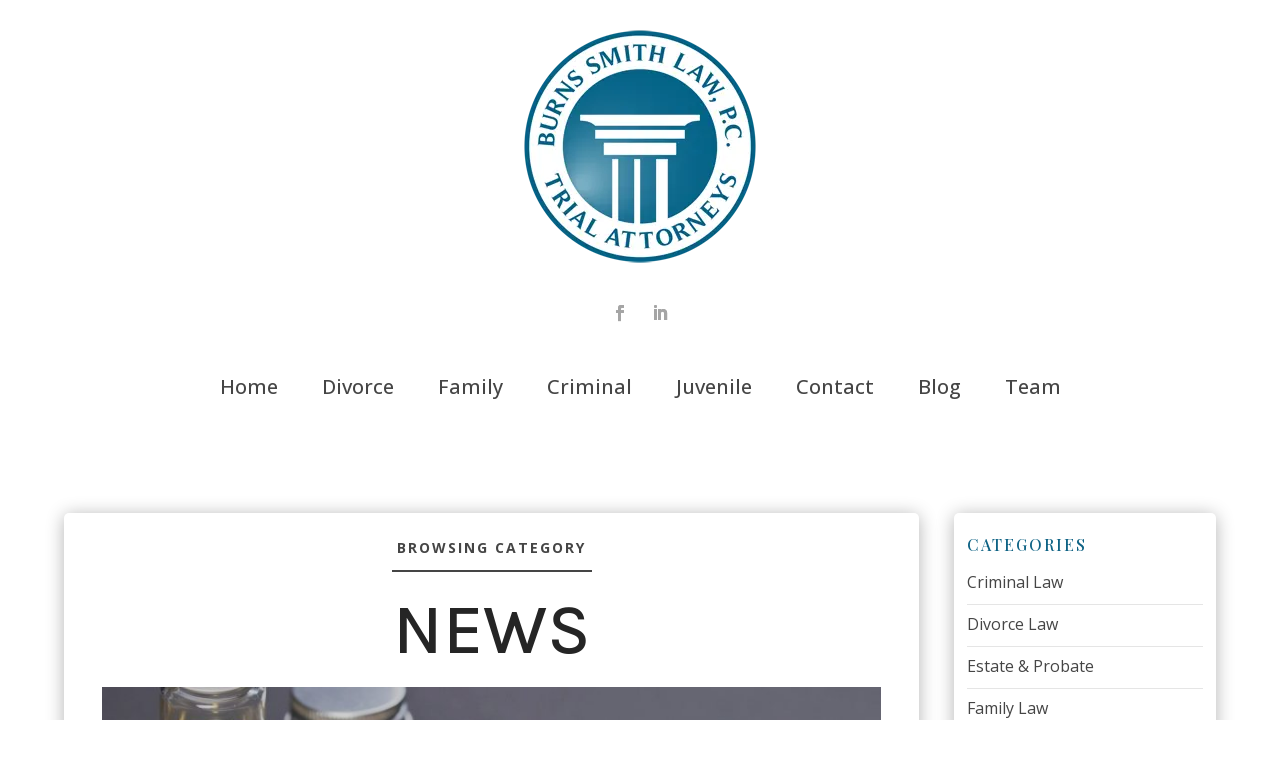

--- FILE ---
content_type: text/css
request_url: https://baslg.com/wp-content/et-cache/taxonomy/category/42/et-divi-dynamic-tb-9480-tb-9546-late.css?ver=1768540646
body_size: -134
content:
@font-face{font-family:ETmodules;font-display:block;src:url(//baslg.com/wp-content/themes/Divi/core/admin/fonts/modules/social/modules.eot);src:url(//baslg.com/wp-content/themes/Divi/core/admin/fonts/modules/social/modules.eot?#iefix) format("embedded-opentype"),url(//baslg.com/wp-content/themes/Divi/core/admin/fonts/modules/social/modules.woff) format("woff"),url(//baslg.com/wp-content/themes/Divi/core/admin/fonts/modules/social/modules.ttf) format("truetype"),url(//baslg.com/wp-content/themes/Divi/core/admin/fonts/modules/social/modules.svg#ETmodules) format("svg");font-weight:400;font-style:normal}

--- FILE ---
content_type: text/css
request_url: https://baslg.com/wp-content/themes/Burns-Smith/style.css?ver=4.27.4
body_size: -163
content:
/*
Theme Name: Burns Smith
Theme URI: https://baslg.com/
Template: Divi
Author: Burns Smith
Author URI: https://baslg.com/
Description: Silence is golden.
Tags: Silence is golden.
Version: 1.0.1755224330
Updated: 2025-08-15 02:18:50

*/



--- FILE ---
content_type: text/css
request_url: https://baslg.com/wp-content/et-cache/global/et-divi-customizer-global.min.css?ver=1763409190
body_size: 1047
content:
body,.et_pb_column_1_2 .et_quote_content blockquote cite,.et_pb_column_1_2 .et_link_content a.et_link_main_url,.et_pb_column_1_3 .et_quote_content blockquote cite,.et_pb_column_3_8 .et_quote_content blockquote cite,.et_pb_column_1_4 .et_quote_content blockquote cite,.et_pb_blog_grid .et_quote_content blockquote cite,.et_pb_column_1_3 .et_link_content a.et_link_main_url,.et_pb_column_3_8 .et_link_content a.et_link_main_url,.et_pb_column_1_4 .et_link_content a.et_link_main_url,.et_pb_blog_grid .et_link_content a.et_link_main_url,body .et_pb_bg_layout_light .et_pb_post p,body .et_pb_bg_layout_dark .et_pb_post p{font-size:14px}.et_pb_slide_content,.et_pb_best_value{font-size:15px}#main-header .nav li ul a{color:rgba(0,0,0,0.7)}.footer-widget .et_pb_widget div,.footer-widget .et_pb_widget ul,.footer-widget .et_pb_widget ol,.footer-widget .et_pb_widget label{line-height:1.7em}#et-footer-nav .bottom-nav li.current-menu-item a{color:#2ea3f2}#footer-bottom{background-color:#002860}body .et_pb_bg_layout_light.et_pb_button:hover,body .et_pb_bg_layout_light .et_pb_button:hover,body .et_pb_button:hover{border-radius:0px}@media only screen and (min-width:981px){.et_header_style_centered.et_hide_primary_logo #main-header:not(.et-fixed-header) .logo_container,.et_header_style_centered.et_hide_fixed_logo #main-header.et-fixed-header .logo_container{height:11.88px}}@media only screen and (min-width:1350px){.et_pb_row{padding:27px 0}.et_pb_section{padding:54px 0}.single.et_pb_pagebuilder_layout.et_full_width_page .et_post_meta_wrapper{padding-top:81px}.et_pb_fullwidth_section{padding:0}}.et_contact_bottom_container{display:flex;align-items:center;justify-content:center;width:100%!important}.hyperlink-color a{color:#fff}.hyperlink-color a:hover{color:#88b8e8!important}.et-l .et_pb_menu .et-menu>li{display:flex;align-items:center;padding-top:0!important;padding-bottom:0!important;padding-left:0!important;padding-right:0!important;margin:0 0px;flex:0 0 auto}.et-l .et_pb_menu .et-menu>li>a{align-self:center;display:inline-flex;align-items:center;height:auto!important;line-height:2!important;padding:4px 22px!important;margin:0!important;border-radius:9999px;transition:background-color .25s ease,color .25s ease}.et-l .et_pb_menu .et-menu>li>a:hover,.et-l .et_pb_menu .et-menu>li>a:focus{background:#60343E!important;opacity:1!important;color:#fff!important}.et-l .et_pb_menu .et-menu>li.current-menu-item>a,.et-l .et_pb_menu .et-menu>li.current_page_item>a,.et-l .et_pb_menu .et-menu>li>a[aria-current="page"]{background:#60343E!important;color:#fff!important}.et-l .et-fixed-header .et_pb_menu .et-menu>li>a:hover,.et-l .et-fixed-header .et_pb_menu .et-menu>li.current-menu-item>a,.et-l .et-fixed-header .et_pb_menu .et-menu>li.current_page_item>a,.et-l .et-fixed-header .et_pb_menu .et-menu>li>a[aria-current="page"]{background:#60343E!important;color:#fff!important}.et-l .et_pb_menu .et-menu{gap:0;column-gap:0}.two-col-split .et_pb_column{display:flex;flex-direction:column;justify-content:center}.side-nav{}.side-nav .et_pb_text,.side-nav .menu li{margin:0}.side-nav .et_pb_text_inner a,.side-nav .menu li>a{position:relative;display:flex;align-items:center;justify-content:space-between;gap:12px;padding:12px 22px;background:#EEF0F3;color:#2b2b2b;text-decoration:none;font-weight:700;border-bottom:1px solid #e6eaee;transition:background .25s ease,color .25s ease}.side-nav .et_pb_text_inner a::after,.side-nav .menu li>a::after{content:"›";font-size:22px;line-height:1;color:#1f6b7b;transition:transform .25s ease,color .25s ease}.side-nav .et_pb_text_inner a::before,.side-nav .menu li>a::before{content:"";position:absolute;left:0;top:0;width:0;height:100%;background:#1f6b7b;transition:width .25s ease}.side-nav .et_pb_text_inner a:hover,.side-nav .menu li>a:hover{background:#fff;color:#1f1f1f}.side-nav .et_pb_text_inner a:hover::before,.side-nav .menu li>a:hover::before{width:6px}.side-nav .et_pb_text_inner a:hover::after,.side-nav .menu li>a:hover::after{transform:translateX(3px);color:#1f6b7b}.side-nav .is-active,.side-nav .menu li.current-menu-item>a{background:#e9edf1}.side-nav .is-active::before,.side-nav .menu li.current-menu-item>a::before{width:6px}@media (max-width:767px){.side-nav .et_pb_text_inner a,.side-nav .menu li>a{padding:16px 18px}}.mi-comilla::before{content:"“";position:absolute;top:10px;left:5px;font-size:120px;color:rgba(15,99,133,0.2);font-family:Georgia,serif;font-weight:bold;line-height:1;z-index:0}.side-nav .et_pb_text.no-cards{background:transparent!important;border:0!important;padding:0!important}.side-nav .et_pb_text.no-cards .et_pb_text_inner a{display:inline!important;padding:0!important;background:transparent!important;border:0!important}.side-nav .et_pb_text.no-cards::before,.side-nav .et_pb_text.no-cards .et_pb_text_inner a::before,.side-nav .et_pb_text.no-cards .et_pb_text_inner a::after{content:none!important}.side-nav .et_pb_text.no-cards{background:transparent!important;border:0!important;padding:0!important}.side-nav .et_pb_text.no-cards .et_pb_text_inner a{display:inline!important;padding:0!important;background:transparent!important;border:0!important;color:#cc6666!important;.et_pb_menu .menu li.current-menu-parent>a,.et_pb_menu .menu li.current_page_parent>a,.et_pb_menu .menu li.current_page_ancestor>a{color:#fff!important;background-color:#6b2331!important;font-weight:600!important;border-radius:4px}.country-selector.weglot-dropdown .wgcurrent{display:none!important}

--- FILE ---
content_type: text/css
request_url: https://baslg.com/wp-content/et-cache/9546/et-core-unified-cpt-deferred-9546.min.css?ver=1763419388
body_size: 733
content:
a{color:#BC2F31}.share-section{text-align:center;margin-top:30px}.social-icons a{display:inline-flex;align-items:center;justify-content:center;width:42px;height:42px;margin:0 10px;border-radius:50%;color:#555;background:#f7f7f7;transition:all .25s ease;text-decoration:none}.social-icons a:hover{background:#eaeaea;color:#000;transform:translateY(-1px)}.social-icons a.copied{background:#dff5df;color:#2f7a2f}.et_pb_row_0_tb_body,body #page-container .et-db #et-boc .et-l .et_pb_row_0_tb_body.et_pb_row,body.et_pb_pagebuilder_layout.single #page-container #et-boc .et-l .et_pb_row_0_tb_body.et_pb_row,body.et_pb_pagebuilder_layout.single.et_full_width_page #page-container #et-boc .et-l .et_pb_row_0_tb_body.et_pb_row{width:90%;max-width:1340px}.et_pb_text_0_tb_body.et_pb_text{color:#454545!important}.et_pb_text_0_tb_body{line-height:1.8em;font-family:'Open Sans',Helvetica,Arial,Lucida,sans-serif;font-weight:700;text-transform:uppercase;letter-spacing:2px;line-height:1.8em;border-bottom-width:2px;border-bottom-color:#454545;padding-bottom:10px!important}.et_pb_text_1_tb_body.et_pb_text{color:#252525!important}.et_pb_text_1_tb_body{line-height:1.2em;font-family:'Karla',Helvetica,Arial,Lucida,sans-serif;text-transform:uppercase;font-size:70px;line-height:1.2em}.et_pb_blog_0_tb_body .et_pb_post .entry-title a,.et_pb_blog_0_tb_body .not-found-title{font-family:'Playfair Display',Georgia,"Times New Roman",serif!important;color:#0F6385!important}.et_pb_blog_0_tb_body .et_pb_post .entry-title,.et_pb_blog_0_tb_body .not-found-title{font-size:2rem!important}.et_pb_blog_0_tb_body .et_pb_post,.et_pb_blog_0_tb_body .et_pb_post .post-content *{color:#222222!important}.et_pb_blog_0_tb_body .et_pb_post p{line-height:1.8em}.et_pb_blog_0_tb_body .et_pb_post .post-content,.et_pb_blog_0_tb_body.et_pb_bg_layout_light .et_pb_post .post-content p,.et_pb_blog_0_tb_body.et_pb_bg_layout_dark .et_pb_post .post-content p{font-family:'Open Sans',Helvetica,Arial,Lucida,sans-serif;font-size:16px;line-height:1.8em}.et_pb_blog_0_tb_body .et_pb_post .post-meta,.et_pb_blog_0_tb_body .et_pb_post .post-meta a,#left-area .et_pb_blog_0_tb_body .et_pb_post .post-meta,#left-area .et_pb_blog_0_tb_body .et_pb_post .post-meta a{font-family:'Open Sans',Helvetica,Arial,Lucida,sans-serif;font-weight:700;text-transform:uppercase;font-size:12px;color:#60343E!important;letter-spacing:2px;line-height:1.6em}.et_pb_blog_0_tb_body .entry-title{margin-top:-10px}.et_pb_blog_0_tb_body .post-content{font-weight:400}.et_pb_blog_0_tb_body .post-meta{margin-top:5px;margin-bottom:10px}.et_pb_text_2_tb_body.et_pb_text{color:#0F6385!important}.et_pb_text_2_tb_body{line-height:1.3em;font-family:'Playfair Display',Georgia,"Times New Roman",serif;text-transform:uppercase;font-size:16px;letter-spacing:2px;line-height:1.3em}.et_pb_text_3_tb_body{font-family:'Open Sans',Helvetica,Arial,Lucida,sans-serif;border-bottom-width:1px;border-bottom-color:rgba(0,0,0,0.1);margin-bottom:0px!important;font-weight:400}.et_pb_text_3_tb_body h5,.et_pb_text_4_tb_body h5,.et_pb_text_5_tb_body h5,.et_pb_text_6_tb_body h5,.et_pb_text_7_tb_body h5,.et_pb_text_8_tb_body h5,.et_pb_text_9_tb_body h5{font-family:'Open Sans',Helvetica,Arial,Lucida,sans-serif;color:#454545!important;line-height:1.5em}.et_pb_text_4_tb_body,.et_pb_text_5_tb_body,.et_pb_text_6_tb_body,.et_pb_text_7_tb_body,.et_pb_text_8_tb_body,.et_pb_text_9_tb_body{font-family:'Open Sans',Helvetica,Arial,Lucida,sans-serif;border-bottom-width:1px;border-bottom-color:rgba(0,0,0,0.1);margin-top:7px!important;margin-bottom:0px!important;font-weight:400}.et_pb_column_0_tb_body{border-radius:5px 5px 5px 5px;overflow:hidden;padding-top:3vh;padding-right:3vw;padding-bottom:3vh;padding-left:3vw;box-shadow:0px 2px 18px 0px rgba(0,0,0,0.3)}.et_pb_column_1_tb_body{border-radius:5px 5px 5px 5px;overflow:hidden;padding-top:3vh;padding-right:1vw;padding-bottom:3vh;padding-left:1vw;box-shadow:0px 2px 18px 0px rgba(0,0,0,0.3)}.et_pb_text_0_tb_body.et_pb_module{margin-left:auto!important;margin-right:auto!important}@media only screen and (min-width:981px){.et_pb_text_0_tb_body{width:200px;max-width:100%}}@media only screen and (max-width:980px){.et_pb_text_0_tb_body{border-bottom-width:2px;border-bottom-color:#454545;width:201px;max-width:100%}.et_pb_text_3_tb_body,.et_pb_text_4_tb_body,.et_pb_text_5_tb_body,.et_pb_text_6_tb_body,.et_pb_text_7_tb_body,.et_pb_text_8_tb_body,.et_pb_text_9_tb_body{border-bottom-width:1px;border-bottom-color:rgba(0,0,0,0.1)}.et_pb_column_1_tb_body{padding-right:3vw;padding-left:3vw}}@media only screen and (max-width:767px){.et_pb_text_0_tb_body{border-bottom-width:2px;border-bottom-color:#454545;width:202px}.et_pb_text_3_tb_body,.et_pb_text_4_tb_body,.et_pb_text_5_tb_body,.et_pb_text_6_tb_body,.et_pb_text_7_tb_body,.et_pb_text_8_tb_body,.et_pb_text_9_tb_body{border-bottom-width:1px;border-bottom-color:rgba(0,0,0,0.1)}.et_pb_column_1_tb_body{padding-right:5vw;padding-left:5vw}}

--- FILE ---
content_type: text/css
request_url: https://baslg.com/wp-content/et-cache/taxonomy/category/42/et-divi-dynamic-tb-9480-tb-9546-late.css
body_size: -126
content:
@font-face{font-family:ETmodules;font-display:block;src:url(//baslg.com/wp-content/themes/Divi/core/admin/fonts/modules/social/modules.eot);src:url(//baslg.com/wp-content/themes/Divi/core/admin/fonts/modules/social/modules.eot?#iefix) format("embedded-opentype"),url(//baslg.com/wp-content/themes/Divi/core/admin/fonts/modules/social/modules.woff) format("woff"),url(//baslg.com/wp-content/themes/Divi/core/admin/fonts/modules/social/modules.ttf) format("truetype"),url(//baslg.com/wp-content/themes/Divi/core/admin/fonts/modules/social/modules.svg#ETmodules) format("svg");font-weight:400;font-style:normal}